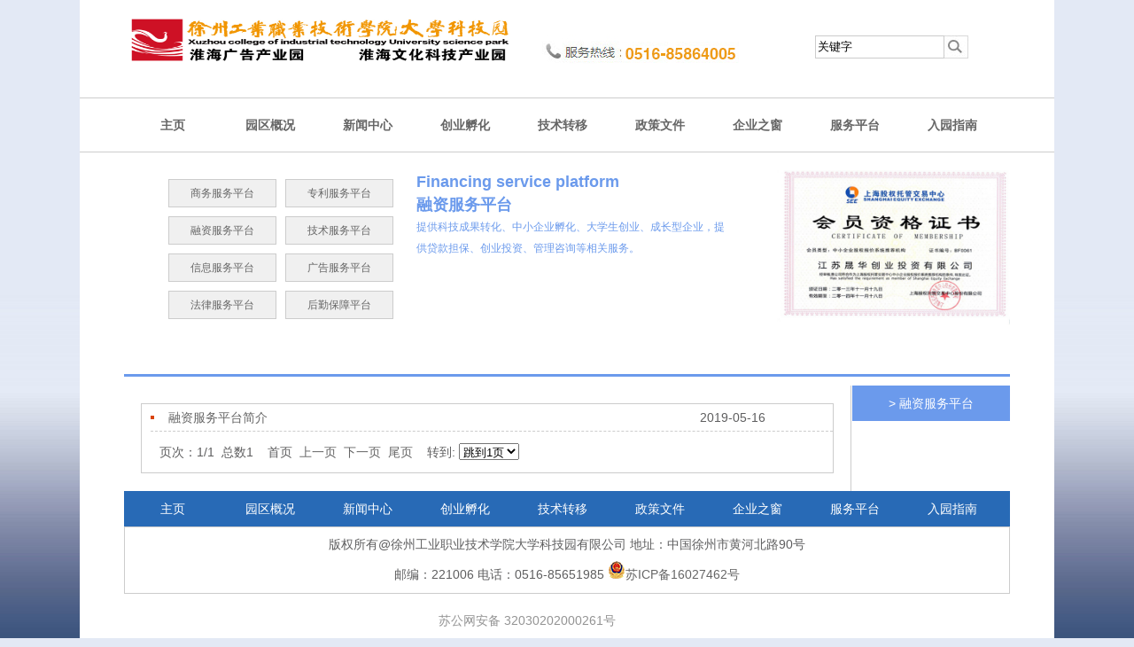

--- FILE ---
content_type: text/html; charset=utf-8
request_url: https://usp.xzcit.cn/list_38/
body_size: 8270
content:
<!DOCTYPE html PUBLIC "-//W3C//DTD XHTML 1.0 Transitional//EN" "http://www.w3.org/TR/xhtml1/DTD/xhtml1-transitional.dtd">
<html xmlns="http://www.w3.org/1999/xhtml">

<head>
    <meta http-equiv="Content-Type" content="text/html; charset=utf-8" />
    <title>融资服务平台-徐州工业职业技术学院大学科技园有限公司</title>
    <meta name="keywords" content="{pboot:pagkeywords}" />
    <meta name="description" content="{pboot:pagkeywords}" />
    <link href="/himages/hcss2.css" rel="stylesheet" type="text/css" />
    <link rel="stylesheet" type="text/css" href="/xlaJS/css/css.css">
</head>

<body>
    <div class="hyqq">
        <!--<div class="hhtop">
  <div class="hhtop2">
    <div class="hhtop21">徐州工业职业技术学院大学科技园欢迎您！~</div>
    <div class="hhtop22"><a href="#"onclick="this.style.behavior='url(#default#homepage)';this.setHomePage('http://localhost');">设为首页</a>&nbsp;&nbsp;&nbsp;&nbsp;<a href="#" onClick="window.external.AddFavorite('http://localhost','本地网站')">加入收藏</a>
</div>
  </div>
</div>-->
        <div class="hyheader">
            <div class="hyheader1" style="width:740px;"><span><a href="/"><img src="/d/file/yuanqugaikuang/zuzhijigou/2020-04-07/a0355cf12d7044ce3f2ae4af7f95c5a8.jpg" width="440" height="70" border="0" /></a></span><span style=" text-align:right; padding-left:30px;"><img src="/d/file/xinwenzhongxin/xinwendongtai/2016-01-21/a055f3a84ce60b7ff5442d755ade17b2.jpg" width="225" height="41" border="0" /></span></div>
            <div class="hyheader2">
                


                <form id="searchform" name="searchform" method="post" action="/search/" target="_blank">
                    <input style="float:left;" class="hysearch" maxlength="40" size="16" type="text" name="keyword"  value="关键字" />
                 
                    <input style="float:left;" type="image" value=" 搜 索 " src="/himages/search.jpg" /></form>
            </div>
        </div>
        <div class="hynava">
            <div class="hynavva">
                <ul>
                    <li><a href='/'>主页</a></li>
                    
                    <li class="hycc1"><a href='/aboutus/'>园区概况</a></li>
                    
                    <li class="hycc2"><a href='/article/'>新闻中心</a></li>
                    
                    <li class="hycc3"><a href='/company/'>创业孵化</a></li>
                    
                    <li class="hycc4"><a href='/industry/'>技术转移</a></li>
                    
                    <li class="hycc5"><a href='/product/'>政策文件</a></li>
                    
                    <li class="hycc6"><a href='/website/'>企业之窗</a></li>
                    
                    <li class="hycc7"><a href='/domain/'>服务平台</a></li>
                    
                    <li class="hycc8"><a href='/case/'>入园指南</a></li>
                    
                </ul>
            </div>
        </div>
        <div class="hyyq">
            <div class="hyyq1">
                <div class="hyyq1_1">
                    <ul>
                        
                        <li><a href="/list_36/" title="商务服务平台">商务服务平台</a></li>
                        
                        <li><a href="/list_37/" title="专利服务平台">专利服务平台</a></li>
                        
                        <li><a href="/list_38/" title="融资服务平台">融资服务平台</a></li>
                        
                        <li><a href="/list_39/" title="技术服务平台">技术服务平台</a></li>
                        
                        <li><a href="/list_40/" title="信息服务平台">信息服务平台</a></li>
                        
                        <li><a href="/list_41/" title="广告服务平台">广告服务平台</a></li>
                        
                        <li><a href="/list_42/" title="法律服务平台">法律服务平台</a></li>
                        
                        <li><a href="/list_43/" title="后勤保障平台">后勤保障平台</a></li>
                        

                    </ul>
                </div>
                <div class="hyyq1_2">
                    <div class="hyyq1_21">Financing service platform</div>
                    <div class="hyyq1_22">融资服务平台</div>
                    <div class="hyyq1_23">提供科技成果转化、中小企业孵化、大学生创业、成长型企业，提供贷款担保、创业投资、管理咨询等相关服务。</div>
                    <div class="hyyq1_24"></div>
                </div>
                <div class="hyyq1_3"><img src="/d/file/p/2016-01-11/211741b56018c8d4f409c777d7754a5b.jpg" width="263" height="175" /></div>
            </div>
            <div class="hyyq2">
                <div class="hyyq2_1">
                    <div class="hyyq2_1a">
                        <div class="hyyq2_1b">
                            <ul>
                                
                                <li><span class="hyyq2_1b1"><a href="/list_38/1512.html" title="融资服务平台简介">融资服务平台简介</a></span><span class="hyyq2_1b2">2019-05-16</span></li>
                                
                            
                            </ul>
                        </div>
                        <div class="hyyq2_1c"></div>
                        <div class="hyyq2_1d">页次：1/1&nbsp;&nbsp;总数1&nbsp;&nbsp;&nbsp;&nbsp;首页&nbsp;&nbsp;<a href='javascript:;'>上一页</a>&nbsp;&nbsp;<a href='javascript:;'>下一页</a>&nbsp;&nbsp;<a href='/list_38/'>尾页</a>&nbsp;&nbsp;&nbsp;&nbsp;转到:
                        <select onchange="changepage(this)" lay-ignore><option value="1" selected="selected">跳到1页</option></select><script>function changepage(tag){window.location.href="/list_38_"+tag.value+"/";}</script>
                        

                        
                        </div>
                    </div>
                </div>
                <div class="hyyq2_2">>&nbsp;融资服务平台</div>
            </div>
            <div class="hyyq3"></div>
            <div class="hyyq4"></div>
        </div>
        <div class="hyfooter">
            <div class="hyfooter1">
                <ul>
                    <li><a href='/'>主页</a></li>
                    
                    <li><a href='/aboutus/'>园区概况</a></li>
                    
                    <li><a href='/article/'>新闻中心</a></li>
                    
                    <li><a href='/company/'>创业孵化</a></li>
                    
                    <li><a href='/industry/'>技术转移</a></li>
                    
                    <li><a href='/product/'>政策文件</a></li>
                    
                    <li><a href='/website/'>企业之窗</a></li>
                    
                    <li><a href='/domain/'>服务平台</a></li>
                    
                    <li><a href='/case/'>入园指南</a></li>
                    

                </ul>
            </div>
            <div class="hyfooter2">
                <div class="hyfooter2_1">版权所有@徐州工业职业技术学院大学科技园有限公司 地址：中国徐州市黄河北路90号</div>
                <div class="hyfooter2_1">邮编：221006 电话：0516-85651985 <a href="http://www.beian.miit.gov.cn/" target="_blank"><img src="/d/file/yuanqugaikuang/zuzhijigou/2016-06-22/6806b2462435b7a4632f286de6c9b7d4.png" />苏ICP备16027462号</a></div>
                <div class="hyfooter2_2"></div>
            </div>
        </div>
        <div style="width:300px;margin:0 auto; padding:20px 0;">
            <a target="_blank" href="http://www.beian.gov.cn/portal/registerSystemInfo?recordcode=32030202000261" style="display:inline-block;text-decoration:none;height:20px;line-height:20px;"><img src="" style="float:left;" />
                <p style="float:left;height:20px;line-height:20px;margin: 0px 0px 0px 5px; color:#939393;">苏公网安备 32030202000261号</p>
            </a>
        </div>
    </div>
</body>

</html>

--- FILE ---
content_type: text/css
request_url: https://usp.xzcit.cn/himages/hcss2.css
body_size: 16367
content:
@charset "utf-8";
/* CSS Document */
body{
	padding: 0px;
	margin-top: 0px;
	margin-bottom: 0px;
	font-size: 14px;
	font-family: Arial, Helvetica, sans-serif, DFLiKaiShu-Md;
	line-height: 26px;
	background: #e3e9f5 url("bg.jpg") repeat-x fixed left bottom;
    color: #5e5e5f;
}

a:link,a:visited{
	color: #666;
	text-decoration: none;
}
a:hover{}
ul,li{
	padding:0px;
	margin:0px;
	list-style-type: none;
}
.hyheader{
	height: 110px;
	width: 1000px;
	margin-right: auto;
	margin-left: auto;
}
.hyheader1{
	padding-top: 10px;
	float: left;
	width: 720px;
}
.hyheader2{
	float: right;
	height: 34px;
	width: 180px;
	margin-top: 40px;
	margin-right: 40px;
}
.dfinput{
	height: 32px;
	width: 180px;
	border: 1px solid #CCC;
}
.hyheader3{}
.hynav{
	font-size: 14px;
	margin-right: auto;
	margin-left: auto;
	background-image: url(navvg.jpg);
	background-repeat: repeat-x;
	height: 41px;
}
.huandeng{
	clear: both;
	padding-top: 20px;
	height: 320px;
	width: 1000px;
	margin-right: auto;
	margin-left: auto;
}
.huandeng1{
	width: 710px;
	height: 300px;
	float: left;
}
.huandeng2{
	height: 300px;
	width: 260px;
	float: right;
	border: 1px solid #CCC;
}
.huandeng21{
	text-align: center;
	height: 50px;
	border-bottom-width: 1px;
	border-bottom-style: solid;
	border-bottom-color: #CCC;
}
.huandeng21 img{
	padding-top: 10px;
}
.huandeng22{
	padding-top: 8px;
}
.huandeng23{}

.hycon{
	clear: both;
	padding-top: 20px;
	width: 1000px;
	margin-right: auto;
	margin-left: auto;
}
.hycon1{
	height: 200px;
	border: 1px solid #CCC;
}
.hycon1_1{
	float: left;
	height: 200px;
	width: 669px;
	border-right-width: 1px;
	border-right-style: solid;
	border-right-color: #CCC;
}
.hycon1_2{
	float: right;
	width: 326px;
}
.hycon1_3{}
.hycon2{
	clear: both;
	margin-top: 20px;
	border: 1px solid #CCC;
}
.hycon21{
	line-height: 50px;
	height: 50px;
	padding-left: 20px;
	background-color: #f4f4f4;
	border-bottom-width: 1px;
	border-bottom-style: solid;
	border-bottom-color: #CCC;
	font-size: 20px;
	font-family: cht;
	color: #666;
}
.hycon22_1{
	float: left;
	width: 104px;
	padding-left: 10px;
	padding-top: 4px;
	padding-right: 8px;
}
.hycon22_11{
	background-image: url(fwpt1.jpg);
	height: 86px;
	width: 104px;
	background-position: center;
	background-repeat: no-repeat;
}
.hycon22_11:hover{background-image: url(fwpt11.jpg);
	height: 86px;
	width: 104px;
	background-position: center;
	background-repeat: no-repeat;}
	
.hycon22_21{
	background-image: url(fwpt2.jpg);
	height: 86px;
	width: 104px;
	background-position: center;
	background-repeat: no-repeat;
}
.hycon22_21:hover{background-image: url(fwpt21.jpg);
	height: 86px;
	width: 104px;
	background-position: center;
	background-repeat: no-repeat;
}
.hycon22_31{
	background-image: url(fwpt3.jpg);
	height: 86px;
	width: 104px;
	background-position: center;
	background-repeat: no-repeat;
}
.hycon22_31:hover{background-image: url(fwpt31.jpg);
	height: 86px;
	width: 104px;
	background-position: center;
	background-repeat: no-repeat;
}
.hycon22_41{
	background-image: url(fwpt4.jpg);
	height: 86px;
	width: 104px;
	background-position: center;
	background-repeat: no-repeat;
}
.hycon22_41:hover{background-image: url(fwpt41.jpg);
	height: 86px;
	width: 104px;
	background-position: center;
	background-repeat: no-repeat;
}
.hycon22_51{
	background-image: url(fwpt5.jpg);
	height: 86px;
	width: 104px;
	background-position: center;
	background-repeat: no-repeat;
}
.hycon22_51:hover{background-image: url(fwpt51.jpg);
	height: 86px;
	width: 104px;
	background-position: center;
	background-repeat: no-repeat;
}
.hycon22_61{
	background-image: url(fwpt6.jpg);
	height: 86px;
	width: 104px;
	background-position: center;
	background-repeat: no-repeat;
}
.hycon22_61:hover{background-image: url(fwpt61.jpg);
	height: 86px;
	width: 104px;
	background-position: center;
	background-repeat: no-repeat;
}
.hycon22_71{
	background-image: url(fwpt7.jpg);
	height: 86px;
	width: 104px;
	background-position: center;
	background-repeat: no-repeat;
}
.hycon22_71:hover{background-image: url(fwpt71.jpg);
	height: 86px;
	width: 104px;
	background-position: center;
	background-repeat: no-repeat;
}
.hycon22_81{
	background-image: url(fwpt8.jpg);
	height: 86px;
	width: 104px;
	background-position: center;
	background-repeat: no-repeat;
}
.hycon22_81:hover{background-image: url(fwpt81.jpg);
	height: 86px;
	width: 104px;
	background-position: center;
	background-repeat: no-repeat;
}

	
	
	
.hycon22_12{
	padding-top: 10px;
	padding-bottom: 10px;
	text-align: center;
}
.hycon22_13{}
.hycon22_14{}
.hycon22{
	padding-top: 10px;
	padding-bottom: 10px;
	height: 130px;
	border-bottom-width: 1px;
	border-bottom-style: solid;
	border-bottom-color: #CCC;
}
.hycon23{
	height: 560px;
	
}
.hycon231{
	height: 560px;
	width: 710px;
	border-right-width: 1px;
	border-right-style: solid;
	border-right-color: #CCC;
	float: left;
}
.hycon231_1{
	float: left;
	width: 236px;
	height: 330px;
	border-right-width: 1px;
	border-bottom-width: 1px;
	border-right-style: solid;
	border-bottom-style: solid;
	border-right-color: #CCC;
	border-bottom-color: #CCC;
}
.hycon231_11{
	line-height: 40px;
	background-color: #f4f4f4;
	height: 40px;
	padding-left: 20px;
	border-bottom-width: 1px;
	border-bottom-style: solid;
	border-bottom-color: #CCC;
	font-family: cht;
	font-size: 18px;
	color: #333;
}
.hycon231_12{
	font-size: 12px;
	padding: 10px;
	height: 240px;
}
.hycon231_12 li{
	background-image: url(icon1.jpg);
	background-position: left center;
	padding-left: 10px;
	background-repeat: no-repeat;
}
.hycon231_13{
	text-align: right;
	font-size: 12px;
	padding-right: 20px;
}
.hycon231_13 a:link,.hycon231_13 a:visited{
	color: #F30;
}
.hycon231_2{
	float: right;
	width: 236px;
	border-bottom-width: 1px;
	border-bottom-style: solid;
	border-bottom-color: #CCC;
	height: 330px;
}
.hycon231_3{
	clear: both;
}
.hycon231_31{
	line-height: 40px;
	background-color: #f4f4f4;
	height: 40px;
	padding-left: 20px;
	border-bottom-width: 1px;
	border-bottom-style: solid;
	border-bottom-color: #CCC;
	font-family: cht;
	font-size: 18px;
	color: #333;
}
.hycon231_32{
	width: 710px;
	margin-right: auto;
	margin-left: auto;
	padding-top: 10px;
}
.hycon231_33{}
.hycon232{
	float: right;
	width: 270px;
	border-left-width: 1px;
	border-left-style: solid;
	border-left-color: #CCC;
	height: 560px;
}
.hycon232_1{
	line-height: 40px;
	background-color: #f4f4f4;
	height: 40px;
	padding-left: 20px;
	border-bottom-width: 1px;
	border-bottom-style: solid;
	border-bottom-color: #CCC;
	font-family: cht;
	font-size: 18px;
	color: #333;
}
.hycon232_2{
	height: 250px;
	padding-top: 10px;
	font-size: 12px;
	padding-left: 10px;
}
.hycon232_2 li{
	background-image: url(icon1.jpg);
	background-repeat: no-repeat;
	background-position: left center;
	padding-left: 10px;
}
.hycon232_3{
	font-size: 12px;
	text-align: right;
	height: 30px;
	padding-right: 20px;
	border-bottom-width: 1px;
	border-bottom-style: solid;
	border-bottom-color: #CCC;
}
.hycon232_3 a:link,.hycon232_3 a:visited{
	color: #F30;
}
.hycon232_4{
	padding-top: 4px;
	padding-left: 4px;
}
.hycon24{}
.hycon3{
	clear: both;
	margin-top: 20px;
	border: 1px solid #CCC;
	height: 200px;
}
.hycon4{}
#rotator {
	WIDTH: 260px; HEIGHT: 180px; TEXT-ALIGN: left; text-align:center;
}
#rotator img{ width:260px; height:180px;}
.hycon31{
	line-height: 50px;
	background-color: #f4f4f4;
	height: 50px;
	padding-left: 20px;
	border-bottom-width: 1px;
	border-bottom-style: solid;
	border-bottom-color: #CCC;
	font-family: cht;
	font-size: 20px;
	color: #666;
}
.hycon32{
	width: 980px;
	margin-right: auto;
	margin-left: auto;
	margin-top: 10px;
}
.hycon32_1{
	text-align: center;
	float: left;
	width: 190px;
	padding-right: 5px;
}
.hycon32_11{}
.hycon32_12{
	height: 30px;
}
.hycon32_13{}
.hycon32_14{}
.hycon33{}
.hyfooter{
	clear: both;
	margin-top: 20px;
	width: 1000px;
	margin-right: auto;
	margin-left: auto;
}
.hyfooter1{
	background-color: #286ab6;
	height: 40px;
}
.hyfooter1 li{
	font-size: 14px;
	line-height: 40px;
	color: #FFF;
	float: left;
	width: 110px;
	text-align: center;
}
.hyfooter1 a:link,.hyfooter1 a:visited{
	color: #FFF;
}
.hyfooter1 a:hover{}
.hyfooter2{
	height: 74px;
	border: 1px solid #CCC;
	text-align: center;
}
.hyfooter2_1{
	padding-top: 6px;
}
.hyfooter2_2{}
.hyyqlj{
	clear: both;
	padding-top: 20px;
	width: 1000px;
	margin-right: auto;
	margin-left: auto;
}




/*园区概况*/
.hyyq{
	clear: both;
	padding-top: 10px;
	padding-bottom: 10px;
	width: 1000px;
	margin-right: auto;
	margin-left: auto;
}
.hyyq1{
	height: 230px;
	border-bottom-width: 3px;
	border-bottom-style: solid;
	border-bottom-color: #6b9aec;
	padding-top: 10px;
	 color:#6b9aec;
}
.hyyq1_1{
	padding-left: 40px;
	float: left;
	width: 270px;
}
.hyyq1_1 li{
	float: left;
	height: 30px;
	width: 120px;
	font-size: 12px;
	background-color: #f0f0f0;
	border: 1px solid #CCC;
	margin-left: 10px;
	text-align: center;
	line-height: 30px;
	margin-top: 10px;
}
.hyyq1_2{
	float: left;
	width: 350px;
	margin-left: 20px;
}
.hyyq1_21{
	font-size: 18px;
	font-weight: bold;
}
.hyyq1_22{
	font-weight: bold;
	font-size: 18px;
}
.hyyq1_23{
	font-size: 12px;
	line-height: 24px;
}
.hyyq1_24{}
.hyyq1_3{
	float: right;
	width: 300px;
	text-align: right;
}
.hyyq2{
	padding-top: 10px;
	padding-bottom: 10px;
}
.hyyq2_1{
	float: left;
	width: 820px;
	border-right-width: 1px;
	border-right-style: solid;
	border-right-color: #CCC;
}
.hyyq2_1a{
	width: 780px;
	margin-right: auto;
	margin-left: auto;
	border: 1px solid #CCC;
	margin-top: 20px;
	margin-bottom: 20px;
}
.hyyq2_1b{}
.hyyq2_1b1{
	float: left;
	width: 580px;
}
.hyyq2_1b2{
	float: right;
	width: 150px;
}
.hyyq2_1b li{
	clear: both;
	height: 30px;
	border-bottom-width: 1px;
	border-bottom-style: dashed;
	border-bottom-color: #CCC;
	line-height: 30px;
	background-image: url(icon1.jpg);
	background-repeat: no-repeat;
	background-position: left center;
	padding-left: 20px;
	margin-left: 10px;
}
.hyyq2_1c{}
.hyyq2_1d{
	padding-top: 10px;
	padding-bottom: 10px;
	padding-left: 20px;
}
.hyyq2_2{
	float: right;
	width: 178px;
	background-color: #6b9aec;
	height: 40px;
	line-height: 40px;
	color: #FFF;
	text-align: center;
}
.hyyq2_1anr{
	width: 720px;
	margin-top: 20px;
	margin-right: auto;
	margin-bottom: 20px;
	margin-left: auto;
	font-size: 12px;
	color: #333;
}
.hyyq2_1anr1{
	font-size: 16px;
	font-weight: bold;
	line-height: 40px;
	height: 40px;
}
.hyyq2_1anr2{
	font-size: 12px;
	border-bottom-width: 1px;
	border-bottom-style: dashed;
	border-bottom-color: #CCC;
	margin-bottom: 10px;
	padding-bottom: 10px;
}
.hyyq2_1anr3{}
.hyyq2_1anr4{}
.hyyq3{}
.hyyq4{}


/*新闻中心*/
.hyyqw1_2{float: left;
	width: 350px;
	margin-left: 20px;
	color: #75b650;}
.hyyqw1{
	height: 230px;
	border-bottom-width: 3px;
	border-bottom-style: solid;
	border-bottom-color: #75b650;
	padding-top: 10px;
	color: #75b650;
}
.hyyqw2_2{
	float: right;
	width: 178px;
	background-color: #75b650;
	height: 40px;
	line-height: 40px;
	color: #FFF;
	text-align: center;
}
/*技术转移*/
.hyyqa1_2{float: left;
	width: 350px;
	margin-left: 20px;
	color: #ffc442;}
.hyyqa1{
	height: 230px;
	border-bottom-width: 3px;
	border-bottom-style: solid;
	border-bottom-color: #ffc442;
	padding-top: 10px;
	color: #ffc442;
}
.hyyqa2_2{
	float: right;
	width: 178px;
	background-color: #ffc442;
	height: 40px;
	line-height: 40px;
	color: #FFF;
	text-align: center;
}
/*政策文件*/
.hyyqb1_2{float: left;
	width: 350px;
	margin-left: 20px;
	color: #ffa36a;}
.hyyqb1{
	height: 230px;
	border-bottom-width: 3px;
	border-bottom-style: solid;
	border-bottom-color: #ffa36a;
	padding-top: 10px;
	color: #ffa36a;
}
.hyyqb2_2{
	float: right;
	width: 178px;
	background-color: #ffa36a;
	height: 40px;
	line-height: 40px;
	color: #FFF;
	text-align: center;
}
/*企业之窗*/
.hyyqc1_2{float: left;
	width: 350px;
	margin-left: 20px;
	color: #e88da0;}
.hyyqc1{
	height: 230px;
	border-bottom-width: 3px;
	border-bottom-style: solid;
	border-bottom-color: #e88da0;
	padding-top: 10px;
	color: #e88da0;
}
.hyyqc2_2{
	float: right;
	width: 178px;
	background-color: #e88da0;
	height: 40px;
	line-height: 40px;
	color: #FFF;
	text-align: center;
}
/*服务平台*/
.hyyqd1_2{float: left;
	width: 350px;
	margin-left: 20px;
	color: #6dc49a;}
.hyyqd1{
	height: 230px;
	border-bottom-width: 3px;
	border-bottom-style: solid;
	border-bottom-color: #6dc49a;
	padding-top: 10px;
	color: #6dc49a;
}
.hyyqd2_2{
	float: right;
	width: 178px;
	background-color: #6dc49a;
	height: 40px;
	line-height: 40px;
	color: #FFF;
	text-align: center;
}

/*创业孵化*/
.hyyqe1_2{float: left;
	width: 350px;
	margin-left: 20px;
	color: #b0894e;}
.hyyqe1{
	height: 230px;
	border-bottom-width: 3px;
	border-bottom-style: solid;
	border-bottom-color: #b0894e;
	padding-top: 10px;
	color: #b0894e;
}
.hyyqe2_2{
	float: right;
	width: 178px;
	background-color: #b0894e;
	height: 40px;
	line-height: 40px;
	color: #FFF;
	text-align: center;
}
/*重新定义全局*/

.hyall{
	width: 1100px;
	margin-right: auto;
	margin-left: auto;
	background-color: #FFF;
}
.hyall2{
	
	width: 1000px;
	margin-right: auto;
	margin-left: auto;
	background-color: #FFF;}
	
	/*二次定义*/
.hhtop{
	background-color: #333;
	height: 30px;
}
.hhtop2{
	line-height: 30px;
	color: #FFF;
	height: 30px;
	width: 1000px;
	margin-right: auto;
	margin-left: auto;
}
.hhtop2 a:link,.hhtop2 a:visited{
	color: #FFF;
}
.hhtop2 a:hover{
	color: #FFF;
	text-decoration: none;
}
.hhtop21{
	width: 600px;
	float: left;
}
.hhtop22{
	float: right;
	width: 300px;
	text-align: right;
}
.hynavv{
	width: 1000px;
	margin-right: auto;
	margin-left: auto;
}
.hynavv ul{}
.hynavv li{
	line-height: 41px;
	background-image: url(wawg2.jpg);
	background-repeat: no-repeat;
	background-position: right;
	height: 41px;
	float: left;
	width: 110px;
	text-align: center;

}
.hynavv li:hover{
	background-image: url(wawgh.jpg);
	background-repeat: repeat-x;
	width: 110px;
	
}
.hynavv a:link,.hynavv a:visited{
	color: #FFF;
	font-weight: bold;

}
.hynavv a:hover{
	color: #FFF;
	text-decoration: none;
	font-weight: bold;

}
@font-face {
    font-family: 'cht';
    src: url('cht2.eot');
    src: local('cht2 Regular'), 
              local('cht'), 
              url('cht2.woff') format('woff'), 
              url('cht2.ttf') format('truetype'), 
              url('cht2.svg#cht') format('svg');
} 
.hyqq{
	width: 1100px;
	margin-right: auto;
	margin-left: auto;
	background-color: #FFF;
}
.hynava{
	line-height: 60px;
	height: 60px;
	border-top-width: 1px;
	border-bottom-width: 1px;
	border-top-style: solid;
	border-bottom-style: solid;
	border-top-color: #CCC;
	border-bottom-color: #CCC;
	font-weight: bold;
}
.hynavva{
	width: 1000px;
	margin-right: auto;
	margin-left: auto;
	text-align: center;
}
.hynavva li{
	float: left;
	width: 110px;
}
.tzgg{
	float: left;
	width: 120px;
	line-height: 50px;
	height: 50px;
	text-align: center;
	font-family: cht;
	font-size:20px;
	color: #666;
}
.hycc1 a:hover{ color:#6b9aec}
.hycc2 a:hover{color:#75b650}
.hycc3 a:hover{color:#b0894e}
.hycc4 a:hover{color:#ffc442}
.hycc5 a:hover{color:#ffa36a}
.hycc6 a:hover{color:#e88da0}
.hycc7 a:hover{color:#6dc49a}
.hycc8 a:hover{color:#6b9aec}
.hysearch{ width:140px; border:#CCC solid 1px; height:22px;}
.hycon231_311{ width:400px; float:left}
.hycon231_312{ width:100px; text-align:right; float:right;font-family: Arial, Helvetica, sans-serif, DFLiKaiShu-Md; padding-right:40px;}
.hycon231_312 a:link,.hycon231_312 a:visited{
	color: #F30;
}


--- FILE ---
content_type: text/css
request_url: https://usp.xzcit.cn/xlaJS/css/css.css
body_size: 2472
content:
@charset "utf-8";
/* CSS Document */

a:hover{
	color: #F00;

}

/*^_^^_^^_^^_^^_^^_^^_^^_^^_^^_^^_^^_^^_^^_^^_^^_^^_^^_^^_^^_^^_^^_^^_^^_^*/ 
a:hover{
	color: #F00;

}

/*导航菜单*/
#navMenu {
	width:100%;
	height: 50px;
	line-height: 50px;
	display:block;
	overflow:hidden;
	background-repeat:repeat-x;
	background-position: left top;
	border-top-width: 1px;
	border-bottom-width: 1px;
	border-top-style: solid;
	border-bottom-style: solid;
	border-top-color: #CCC;
	border-bottom-color: #CCC;
}
#navMenu ul{
	width:95%;
}
#navMenu .onelink{
background-image:none;}
#navMenu li {
	width:100px;
	text-align:center;
	float: left;
	height: 34px;
	background-repeat: no-repeat;
	background-position: 0 center;
	margin-left: -2px;

}

#navMenu li a {
	color:#333;
	font-family: "宋体";
	padding-right: 1em;
	padding-left: 1em;
	margin-left: 2px;
	display: block;
	text-decoration: none;
}
#navMenu li a:hover, #navMenu li.hover a {
	background-image: url(../images/hover_bg.jpg);
	background-repeat:repeat-x;
	background-position: center top;
	text-decoration: none;
	color:#F00;
}
/*-------- 下拉菜单 --------------*/
.dropMenu {
	position:absolute;
	top: 0;
	z-index:100;
	width: 110px;
	visibility: hidden;
	/*  	filter: progid:DXImageTransform.Microsoft.Shadow(color=#000, direction=135, strength=4);
*/	margin-top: -1px;
	margin-left:-2px;
	/*background:url(../imagess/mmenubg.gif);*/
	padding-top:6px;
	padding-bottom:6px;
	filter: Alpha(Opacity=85);
	border-top-width: 0px;
	border-right-width: 1px;
	border-bottom-width: 1px;
	border-left-width: 1px;
	border-top-style: solid;
	border-right-style: solid;
	border-bottom-style: solid;
	border-left-style: solid;
	border-top-color: #3CA2DC;
	border-right-color: #CCC;
	border-bottom-color: #CCC;
	border-left-color: #999;
	background-color: #FFF;
}

.dropMenu li {
	margin-top:2px;
	margin-bottom:4px;
	padding-left:6px;
}
.dropMenu li a {
	width: 92%;
	display: block;
	text-align:center;
	color: black;
	color:#333;
	border-bottom: 1px dashed #4D5B66;
	font-size: 12px;
	text-decoration: none;
	padding-top: 4px;
	padding-right: 0;
	padding-bottom: 8px;
	padding-left: 0px;
}
.dropMenu+li a{
border-top:none;
}
* html .dropMenu a {
	width: 100%;
	color:#6CA7C7;
}
.dropMenu a:hover {
	color:#F00;
}

.hdo{
width:100%;
height:auto;
display:block;
overflow:hidden;
}
